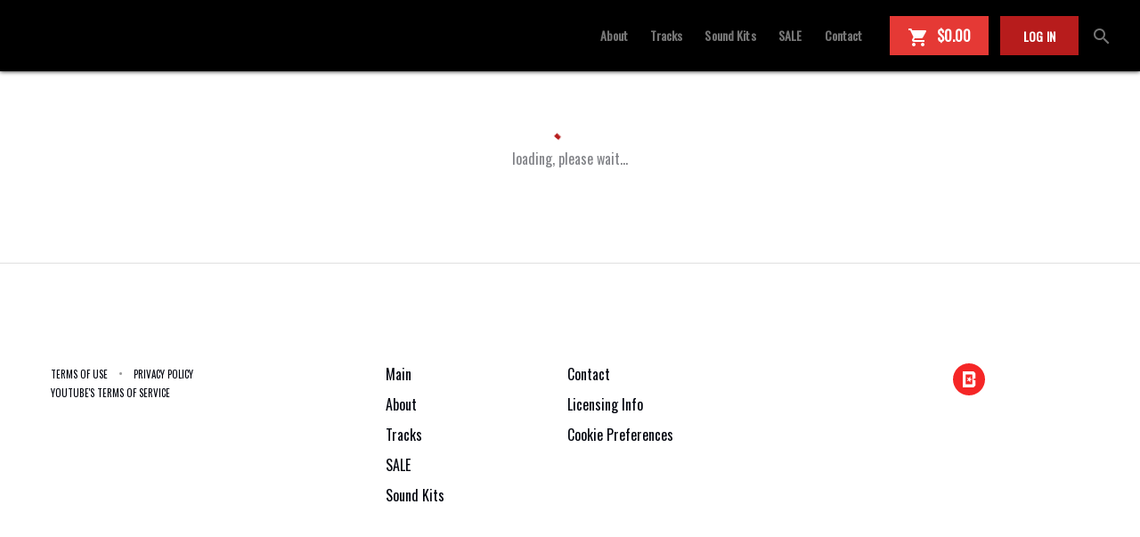

--- FILE ---
content_type: text/html
request_url: https://dfk4q17bz2d45.cloudfront.net/pages/two-point-o/partials/components/tracks/track-list.html?_=2.3.766
body_size: 900
content:
<ul class="playlist m-b-none" hide-xs><li layout="row" class="heading"><span flex="45" flex-xs="65" flex-sm="70" class="first-col"><strong class="text-ellipsis track-title">TITLE</strong> </span><span flex="10" flex-xs="15" flex-sm="15" hide-xs hide-sm><strong>TIME</strong> </span><span flex="5" flex-sm="10" hide-xs hide-sm><strong>BPM</strong> </span><span flex="20" class="text-ellipsis track-tags" hide-xs hide-sm><strong>TAGS</strong> </span><span flex="20" flex-sm="30" flex-xs="35"><span class="m-l-xl"><strong>OPTIONS</strong></span></span></li></ul><ul class="playlist"><li layout="row" class="item playlist-hover-colored" ng-repeat="track in list" playlist-control="play" add-track="track" ng-class="{active: track.id == currentTrack.id && playerRunning}" ng-click="addTracksToPlaylist(track.albumId)"><span class="artwork"><img src="/tpl/assets/img/placeholders/track-placeholder.svg" ng-src="{{ track.artwork.sizes.small }}" alt="" class="img-full"> </span><span flex="45" flex-xs="65" flex-sm="70" class="col first-col"><a ng-href="{{ track.title | relativeUriFormatter:track.v2Id:'/beat' }}" playlist-control="track-link" class="track-title"><strong>{{ track.title }}</strong></a> </span><span flex="10" flex-xs="15" flex-sm="15" class="col font-semi-bold text-hover-colored" hide-xs hide-sm>{{ track.bundle.hls.duration != null ? track.bundle.hls.duration : track.bundle.stream.duration | audioDurationFormatter }} </span><span flex="5" flex-sm="10" class="col font-semi-bold text-hover-colored" hide-xs hide-sm>{{ track.metadata.bpm }} </span><span flex="20" class="track-tags" hide-xs hide-sm><span class="label label-default diffuse text-uc m-r-sm" ng-repeat="tag in track.metadata.tags" ng-click="searchMusic($event, tag)">{{ tag }} </span></span><span flex="20" flex-xs="35" flex-sm="35" class="text-right col"><a href="" class="share-btn m-r-xs" data-social-sharing data-share-data="track" data-share-type="'track'" hide-xs><i class="material-icons text-md">&#xE80D;</i></a> <a href="" class="share-btn m-r-xs" free-download data-free-download-data="track" ng-class="{'hide':!track.metadata.free || membershipHasFreeTrackSampleDownload}"><i class="material-icons text-md">&#xE2C4;</i></a> <a href="" class="share-btn m-r-xs" membership-free-download data-free-download-data="track" ng-class="{'hide':!membershipHasFreeTrackSampleDownload}"><i class="material-icons text-md">&#xE2C4;</i></a> <a href="" class="md-button btn-primary btn-sm m-none buy-btn" cart-items cart-action="showOptions" product-data="track" product-type="'track'" ng-class="{'active': inCart(track), 'hide': track.price <=0 && !track.metadata.offerOnly}"><span class="inline hide-active" ng-if="track.metadata.offerOnly" hide-xs><span ng-if="track.metadata.offerOnly && +track.price <= 0" class="text-xxs">MAKE OFFER</span> </span><span class="inline hide-active" ng-if="!track.metadata.offerOnly"><i class="material-icons text-sm">&#xE8CC;</i> </span><span class="inline hide-active" ng-if="!track.metadata.offerOnly">ADD </span><span class="inline text-muted show-active"><span class="text-xxs">IN CART</span></span></a></span></li></ul>

--- FILE ---
content_type: text/html
request_url: https://dfk4q17bz2d45.cloudfront.net/pages/two-point-o/partials/customizedMenu.html?_=2.3.766
body_size: 70
content:
<a class="md-button md-default menu-btn" ng-repeat="(menuKey, menu) in customizedMenu" ng-if="menu.enabled" ng-class="{'active':isActivePage(menu.uri)}" aria-label="{{menu.title}}" ng-href="{{ menu.uri }}">{{menu.title}}</a>

--- FILE ---
content_type: text/html
request_url: https://dfk4q17bz2d45.cloudfront.net/pages/two-point-o/partials/checkoutPay.html?_=2.3.766
body_size: 1863
content:
<section><div class="section-content m-t-xl" ng-class="{'hide': cartData.quantity <= 0 || isLoadingCart}"><div layout="row" layout-align="center center" class="m-t-xl"><section class="max-layout-width"><div layout-gt-sm="row" class="m-b-xl"><span flex-gt-sm="65" class="cart-data"><div class="text-left m-t-lg" hide-gt-xs><button class="md-button btn-primary-cta m-none" ng-click="shareCart()"><i class="fa fa-share"></i></button></div><div class="m-b-lg" ng-include="createTemplatePath('checkoutAddressPreview')"></div><div ng-include="createTemplatePath('cartItemsV3')" class="m-b hide-xs"></div><div class="text-center" hide-xs><button class="md-button btn-primary-cta" ng-click="shareCart()"><i class="fa fa-share m-r-xs"></i> Share Cart</button></div><div class="bulk-deals-notification" ng-if="!!bulkDiscountRecommendations && bulkDiscountRecommendations.length > 0"><a href="" class="bulk-deals-title" ng-click="toggleBulkDeals()"><i class="material-icons pull-right" ng-class="{'hide':showBulkDeals}">&#xE313;</i> <i class="material-icons pull-right" ng-class="{'hide':!showBulkDeals}">&#xE316;</i> <i class="fa fa-tag m-r-xs"></i> <strong>BULK DEALS</strong></a><ul class="bulk-deals-list animated fadeIn" ng-class="{'hide':!showBulkDeals}" ng-repeat="bulkDiscount in bulkDiscountRecommendations"><li class="bulk-deal"><a href="" ng-click="setActiveBulkDetails($index)"><i class="material-icons pull-right" ng-class="{'hide':$index==activeBulkDetails}">&#xE313;</i> <strong>{{ bulkDiscount.title }}</strong></a></li><li class="bulk-details" ng-class="{'hide':$index!=activeBulkDetails}"><a href="/music/tracks">{{ bulkDiscount.message }}</a></li></ul></div><div ng-if="!!bulkDiscountRecommendations && bulkDiscountRecommendations.length > 0"><p class="m-none">&nbsp;</p><p class="text-danger m-b-xs text-center">Note: Bulk Deals are activated automatically when you add qualifying tracks to Cart.</p><p class="text-center"><a href="" class="md-button btn-primary-cta m-none" ng-click="showSampleBulkDiscount()">Example</a></p></div></span><span flex-gt-sm="5"></span> <span flex-gt-sm="30"><div layout="row" class="cart-buttons box-input"><md-content class="md-docs-dark-theme"><div><form name="couponForm" ng-submit="applyCoupon(coupon)"><md-input-container class="md-block coupon-code md-input-container"><label>Coupon Code</label> <input class="input-box" name="code" ng-model="coupon.coupon_code" autocomplete="off" maxlength="15"></md-input-container><span class="block text-primary text-center m-b text-sm" ng-if="couponSuccess"><strong>{{ couponSuccess }}</strong> </span><span class="block text-danger text-center m-b text-sm" ng-if="couponError"><strong>{{ couponError }}</strong> </span><span class="block" ng-if="!applyingCoupon"><button class="md-button btn-primary-cta block m-none">APPLY COUPON</button> </span><span class="block text-center" ng-if="applyingCoupon"><span class="block"><md-progress-circular class="md-hue-3 inline" md-diameter="20px"></md-progress-circular></span><p class="text-sm m-b">applying coupon...</p></span></form></div></md-content><div ng-include="createTemplatePath('cartTotalsV3')"></div><div ng-if="(cartData.hasTrack || cartData.hasAlbum) && showProceedToCheckoutButton" class="m-b-n"><div layout-padding class="text-center m-b-none"><md-input-container class="md-block inline m-none m-t-sm"><md-checkbox name="i_agree" ng-model="licensingInfo.agreement_accepted" required class="md-docs-dark-theme"><span class="text-sm">I reviewed and agree to the <span ng-class="{'hide': !cartData.hasTrack}">Track(s)</span> <span ng-class="{'hide': !cartData.hasAlbum}">Album(s)</span> License Agreements</span></md-checkbox></md-input-container></div></div><div layout="row" layout-padding ng-class="{'hide': !showProceedToCheckoutButton}"><button class="md-button btn-primary-cta block m-none" ng-click="checkout()" ng-disabled="!licensingInfo.agreement_accepted" ng-class="{'disabled text-muted': !licensingInfo.agreement_accepted}" title="{{ !licensingInfo.agreement_accepted ? 'Review Track/Album Licenses to proceed.' : '' }}"><i class="fa fa-cart m-r-xs"></i> <span>PROCEED TO CHECKOUT</span></button></div><div class="checkout-refund-policy" ng-if="(cartData.hasTrack || cartData.hasAlbum) && !inFinalization"><p>By clicking the button you accept the product(s) <b>License Agreement(s)</b>, <a href="#" pop-terms class="text-white"><b>Terms of Service</b></a>, <a href="#" pop-privacy class="text-white"><b>Privacy Policy</b></a> & <a href="https://beatstars.zendesk.com/hc/en-us/articles/206090118-Refund-Policy" target="_blank" class="text-white"><b>Refund Policy</b></a></p></div><div id="paypal-button-container" ng-if="!checkoutError && !paypalApproved && paypalLoaded"></div><div ng-if="!paypalLoaded && !showProceedToCheckoutButton" class="text-xs text-center m-lg"><md-progress-circular class="inline m-t m-b" md-diameter="40px"></md-progress-circular><div><em>checking available payment options, please wait...</em></div></div><div ng-if="!!showPayPalButtonProgress" class="text-xs text-center m-lg"><md-progress-circular class="inline m-t m-b" md-diameter="40px"></md-progress-circular><div><em>processing request, please wait...</em></div></div><div class="m-t text-center" ng-if="!!paypalApproved"><md-progress-circular class="inline m-t m-b" md-diameter="40px"></md-progress-circular><div><em>processing payment, please wait...</em></div></div><div class="m-t text-center" ng-if="!!paypalError"><div class="layout row"><span flex class="text-danger text-center">{{ paypalError }}</span></div></div><div class="m-t text-center" ng-if="!!checkoutError"><div class="layout row" ng-repeat="err in checkoutError"><span flex class="text-danger text-center">{{ err.message }}</span></div><p class="text-sm"><a href="/checkout" class="default-menu-link-color">&laquo; return to Cart Review</a></p></div><div class="m-t text-center" ng-if="!!checkoutError"><p ng-repeat="err in checkoutError"><span flex class="text-danger">{{ err.message }}</span></p><p class="text-sm"><a href="/checkout" class="text-white">&laquo; return to Cart Review</a></p></div><div ng-include="createTemplatePath('checkoutLogin')"></div></div></span></div><div class="hide-sm hide-md hide-lg hide-xl show-xs"><div ng-include="createTemplatePath('cartItemsV3')"></div></div></section></div></div><div class="section-content m-t-xl"><loader-with-text data-message="'loading, please wait...'" data-show="isLoadingCart" data-size="'46px'"></loader-with-text></div><div class="section-content m-t-xl" ng-class="{'hide': cartData.quantity > 0 || isLoadingCart}" ng-include="createTemplatePath('checkoutEmptyCart')"></div></section>

--- FILE ---
content_type: text/html
request_url: https://dfk4q17bz2d45.cloudfront.net/pages/two-point-o/partials/components/loader/loader-with-text.html?_=2.3.766
body_size: 61
content:
<div layout="row" layout-align="center center" class="m-t-xl m-b-xl" ng-if="show"><span flex="" class="text-center"><span class="block"><md-progress-circular class="md-hue-2 inline" md-diameter="{{ size }}"></md-progress-circular></span><p class="text-muted">{{message}}</p></span></div>

--- FILE ---
content_type: text/html
request_url: https://dfk4q17bz2d45.cloudfront.net/pages/two-point-o/partials/checkoutAddressPreview.html?_=2.3.766
body_size: 501
content:
<div class="m-t-lg hide-sm hide-md hide-lg hide-xl show-xs"></div><div layout="row"><span class="text-sm pull-left m-t-xxs">Billing and licensing Information</span> <span flex><a href="#" class="default-menu-link-color" ng-click="toggleAddress()" title="View billing and licensing information"><i class="material-icons pull-right" ng-if="!showAddressDetails">&#xE5CF;</i> <i class="material-icons pull-right" ng-if="showAddressDetails">&#xE5CE;</i> </a><span class="text-sm text-muted pull-right m-t-xxs hide-xs" ng-if="!showAddressDetails">{{ cartData.address.billing.line1 }}, {{ cartData.address.billing.city }} {{ cartData.address.billing.postalCode }}</span></span></div><div ng-if="showAddressDetails"><div layout="row" class="m-t-lg"><span flex="50"><span class="text-xs text-muted">NAME<br></span>{{ cartData.address.billing.firstName }} {{ cartData.address.billing.lastName }} </span><span flex><a href="/checkout/billing?edit=1" class="md-button primary-btn pull-right"><i class="material-icons text-md">&#xE3C9;</i> <span class="text-sm">Edit</span></a></span></div><div layout="row" class="m-t-lg" ng-if="appSettings.useTaxCart"><span flex="50"><span class="text-xs text-muted">VAT NUMBER<br></span>{{ cartData.address.billing.vatNumber }}</span></div><div layout="row" class="m-t-xs"><span flex="50"><span class="text-xs text-muted">PHONE<br></span>{{ cartData.address.billing.phone }} </span><span flex="50"><span class="text-xs text-muted">EMAIL<br></span>{{ cartData.address.billing.email }}</span></div><div layout="row" class="m-t-xs"><span><span class="text-xs text-muted">STREET ADDRESS<br></span>{{ cartData.address.billing.line1 }} {{ cartData.address.billing.line2 }}</span></div><div layout="row" class="m-t-xs"><span flex="50"><span class="text-xs text-muted">CITY OR TOWN<br></span>{{ cartData.address.billing.city }} </span><span flex="50"><span class="text-xs text-muted">STATE OR PROVINCE<br></span>{{ cartData.address.billing.state }}</span></div><div layout="row" class="m-t-xs"><span flex="50"><span class="text-xs text-muted">COUNTRY<br></span>{{ cartData.address.billing.country }} </span><span flex="50"><span class="text-xs text-muted">POSTAL CODE<br></span>{{ cartData.address.billing.postalCode }}</span></div></div>

--- FILE ---
content_type: text/html
request_url: https://dfk4q17bz2d45.cloudfront.net/pages/two-point-o/partials/cartItemsV3.html?_=2.3.766
body_size: 1623
content:
<ul class="cart-details"><li layout="row" class="heading"><span class="artwork"></span> <span flex="" class="col first-col">PRODUCT </span><span flex="25" class="col text-center">AMOUNT </span><span flex="20" ng-if="(cartData.hasTrack || cartData.hasAlbum || cartData.hasNegotiation) && !disableCartActions" hide-xs class="col text-center">LICENSE REVIEW </span><span flex="10" class="col text-right" ng-class="{'hide':inFinalization}" ng-if="!disableCartActions">&nbsp;</span></li><li layout="row" layout-align="center center" class="item" ng-if="cartDataProcessing"><md-progress-circular class="md-hue-2" md-diameter="40px"></md-progress-circular></li></ul><span class="cart-heading" ng-if="cartData.hasTrack"><div class="line"></div><div class="text-sm text-ap font-bold htitle">TRACKS</div></span><ul class="cart-details" ng-if="cartData.hasTrack" ng-repeat="group in cartData.groups"><li layout="row" class="item" ng-repeat="(key,item) in group.items" ng-if="item.itemType==='TRACK'"><span class="artwork cursor-pointer" playlist-control="play" add-track="item.object"><img src="/tpl/assets/img/placeholders/track-placeholder.svg" ng-src="{{ item.details.artwork.fitInUrl || item.details.artwork.sizes.small }}" alt="" class="img-full"> <span class="play-btn-circle small-play-btn" playlist-control="play" add-track="featuredTrack" ng-class="{'active':item.itemId == currentTrack.id && playerRunning}" ng-click="addTracksToPlaylist()"><md-progress-circular md-mode="determinate" value="{{ currentProgress.percent }}" md-diameter="34px" ng-class="{'hide':item.itemId != currentTrack.id}"></md-progress-circular><i class="material-icons text-inactive">&#xE038;</i> <i class="material-icons text-active">&#xE035;</i> </span></span><span flex="" class="col first-col"><a ng-href="{{ item.details.title | relativeUriFormatter:item.details.v2Id:'/beat' }}" class="text-ellipsis track-title m-t-n-xxs block"><span class="inline text-danger" ng-if="!!item.excludeFromBulkDiscounts" title="Excluded from Bulk Discounts"><i class="fa fa-star m-r-xs"></i> </span><strong ng-class="{'text-danger': item.excludeFromBulkDiscounts}">{{ item.details.title }}</strong> </a><span class="block text-xs text-ellipsis text-uc text-muted text-ap m-t-n-xxs" ng-bind-html="item.details.subTitle"></span> </span><span flex="25" class="col text-center"><span class="text-lg inline m-t-xxxs text-strike text-muted m-r" hide-xs ng-if="item.price.amount != item.salePrice.amount && !item.free">{{ item.price.amount | currencyFormatter:item.price.currency }} </span><span class="text-lg inline m-t-xxxs" ng-if="item.free">FREE </span><span class="text-lg inline m-t-xxxs" ng-if="!item.free">{{ item.salePrice.amount | currencyFormatter:item.salePrice.currency }} </span></span><span flex="20" ng-if="(cartData.hasTrack || cartData.hasAlbum || cartData.hasNegotiation) && !disableCartActions" class="col text-center no-padding"><button class="md-button btn-primary-cta m-none m-t-xs" cart-items cart-action="previewContract" data-item-id="{{item.itemId}}"><span hide-xs>REVIEW</span> <span show-xs hide-gt-xs><i class="fa fa-search"></i></span></button> </span><span flex="10" class="col text-right" ng-class="{'hide':inFinalization}" ng-if="!disableCartActions"><a href="" class="remove-icon m-t-xxxs inline" cart-items cart-action="remove" data-item-id="{{ item.itemId }}"><i class="material-icons text">close</i></a></span></li></ul><span class="cart-heading m-t-lg" ng-if="cartData.hasAlbum"><div class="line"></div><div class="text-sm text-ap font-bold htitle">COLLECTIONS</div></span><ul class="cart-details" ng-if="cartData.hasAlbum" ng-repeat="group in cartData.groups"><li layout="row" class="item" ng-repeat="(key,item) in group.items" ng-if="item.itemType==='ALBUM'"><span class="artwork"><img src="/tpl/assets/img/placeholders/album-placeholder.svg" ng-src="{{ item.details.artwork.fitInUrl || item.details.artwork.sizes.small }}" alt="" class="img-full"> </span><span flex="" class="col first-col"><a href="" ng-href="{{ item.details.title | relativeUriFormatter:item.details.v2Id:'/music/collections' }}" class="text-ellipsis track-title m-t-n-xxs"><strong>{{ item.details.title }}</strong></a> <span class="block text-xs text-ellipsis text-uc text-muted text-ap m-t-n-xxs" ng-bind-html="item.details.subTitle"></span> </span><span flex="25" class="col text-center"><span class="text-lg inline m-t-xxxs text-strike text-muted m-r" ng-if="item.price.amount != item.salePrice.amount">{{ item.price.amount | currencyFormatter:item.price.currency }} </span><span class="text-lg inline m-t-xxxs" ng-if="item.free">FREE </span><span class="text-lg inline m-t-xxxs" ng-if="!item.free">{{ item.salePrice.amount | currencyFormatter:item.salePrice.currency }} </span></span><span flex="20" ng-if="(cartData.hasTrack || cartData.hasAlbum || cartData.hasNegotiation) && !disableCartActions" class="col text-center no-padding"><button class="md-button btn-primary-cta m-none m-t-xs" cart-items cart-action="previewContract" data-item-id="{{item.itemId}}"><span hide-xs>REVIEW</span> <span show-xs hide-gt-xs><i class="fa fa-search"></i></span></button> </span><span flex="10" class="col text-right" ng-class="{'hide':inFinalization}" ng-if="!disableCartActions"><a href="" class="remove-icon m-t-xxxs inline" cart-items cart-action="remove" data-item-id="{{ item.itemId }}"><i class="material-icons text">close</i></a></span></li></ul><span class="cart-heading m-t-lg" ng-if="cartData.hasSoundkit"><div class="line"></div><div class="text-sm text-ap font-bold htitle">SOUND KIT</div></span><ul class="cart-details" ng-if="cartData.hasSoundkit" ng-repeat="group in cartData.groups"><li layout="row" class="item" ng-repeat="(key,item) in group.items" ng-if="item.itemType==='SOUNDKIT'"><span class="artwork"><img src="/tpl/assets/img/placeholders/soundkit-placeholder.svg" ng-src="{{ item.details.artwork.fitInUrl || item.details.artwork.sizes.small }}" alt="" class="img-full"> </span><span flex="" class="col first-col"><a href="" ng-href="{{ item.details.title | relativeUriFormatter:item.details.v2Id:'/sound-kits' }}" class="text-ellipsis track-title m-t-n-xxs"><strong>{{ item.details.title }}</strong></a> <span class="block text-xs text-ellipsis text-uc text-muted text-ap m-t-n-xxs" ng-bind-html="item.details.subTitle"></span> </span><span flex="25" class="col text-center"><span class="text-lg inline m-t-xxxs text-strike text-muted m-r" ng-if="item.price.amount != item.salePrice.amount">{{ item.price.amount | currencyFormatter:item.price.currency }} </span><span class="text-lg inline m-t-xxs" ng-if="item.free">FREE </span><span class="text-lg inline m-t-xxs" ng-if="!item.free">{{ item.salePrice.amount | currencyFormatter:item.salePrice.currency }} </span></span><span flex="20" ng-if="(cartData.hasTrack || cartData.hasAlbum || cartData.hasNegotiation) && !disableCartActions" class="col text-center no-padding"></span> <span flex="10" class="col text-right" ng-class="{'hide':inFinalization}" ng-if="!disableCartActions"><a href="" class="remove-icon m-t-xs inline" cart-items cart-action="remove" data-item-id="{{ item.itemId }}"><i class="material-icons text">close</i></a></span></li></ul><span class="cart-heading m-t-lg" ng-if="cartData.hasNegotiation"><div class="line"></div><div class="text-sm text-ap font-bold htitle">NEGOTIATION DEAL</div></span><div ng-if="cartData.hasNegotiation" ng-repeat="group in cartData.groups"><ul class="cart-details" ng-repeat="(key,item) in group.items" ng-if="item.itemType === 'LEGACY_NEGOTIATION'"><li layout="row" class="item"><span class="artwork"><img src="/tpl/assets/img/placeholders/bs-default-placeholder.svg" ng-src="{{ item.details.artwork.fitInUrl }}" alt="" class="img-full"> </span><span flex="" class="col first-col"><a href="" class="text-ellipsis track-title m-t-n-xxs"><strong>{{ item.details.title }}</strong></a> <span class="block text-xs text-ellipsis text-uc text-muted text-ap m-t-n-xxs">Negotiations</span> </span><span flex="25" class="col text-center"><span class="text-lg inline m-t-xxs" ng-if="item.free">FREE </span><span class="text-lg inline m-t-xxs" ng-if="!item.free">{{ item.salePrice.amount | currencyFormatter:item.salePrice.currency }} </span></span><span flex="20" ng-if="(cartData.hasTrack || cartData.hasAlbum || cartData.hasNegotiation) && !disableCartActions" class="col text-center no-padding"></span> <span flex="10" class="col text-right" ng-class="{'hide':inFinalization}" ng-if="!disableCartActions"><a href="" class="remove-icon m-t-xs inline" cart-items cart-action="remove" data-item-id="{{ item.itemId }}"><i class="material-icons text">close</i></a></span></li><li layout="row" class="item" ng-repeat="subItem in item.details.subItems"><span class="artwork"><img src="/tpl/assets/img/placeholders/bs-default-placeholder.svg" ng-src="{{ subItem.artwork.fitInUrl }}" alt="" class="img-full"> </span><span flex="" class="col first-col"><a href="" class="text-ellipsis track-title m-t-n-xxs"><strong>{{ subItem.title }}</strong></a> <span class="block text-xs text-ellipsis text-uc text-muted text-ap m-t-n-xxs">Negotiations</span> </span><span flex="25" class="col text-center"></span> <span flex="20" ng-if="(cartData.hasTrack || cartData.hasAlbum || cartData.hasNegotiation) && !disableCartActions" class="col text-center no-padding"><button class="md-button btn-primary-cta m-none m-t-xs" cart-items cart-action="previewContract" data-item-id="{{subItem.id}}" data-parent-item-id="{{item.itemId}}"><span hide-xs>REVIEW</span> <span show-xs hide-gt-xs><i class="fa fa-search"></i></span></button> </span><span flex="10" class="col text-right" ng-class="{'hide':inFinalization}" ng-if="!disableCartActions"></span></li></ul></div><span class="cart-heading m-t-lg" ng-if="cartData.hasMerch"><div class="line"></div><div class="text-sm text-ap font-bold htitle">MERCHANDISE</div></span><ul class="cart-details" ng-if="cartData.hasMerch" ng-repeat="group in cartData.groups"><li layout="row" class="item" ng-repeat="(key,item) in group.items" ng-if="item.itemType==='LEGACY_MERCHANDISE'"><span class="artwork"><img src="/tpl/assets/img/placeholders/merch-placeholder.svg" ng-src="{{ item.details.artwork.fitInUrl || item.details.artwork.sizes.small }}" alt="" class="img-full"> </span><span flex="" class="col first-col"><a href ng-href="{{ item.details.relativeUri }}" class="text-ellipsis track-title m-t-n-xxs"><strong>{{ item.details.title }}</strong></a> <span class="block text-xs text-ellipsis text-uc text-muted text-ap m-t-n-xxs">MERCHANDISE</span> </span><span flex="25" class="col text-center"><span class="text-lg inline m-t-xxxs text-strike text-muted m-r" ng-if="item.price.amount > item.salePrice.amount">{{ item.price.amount | currencyFormatter:item.price.currency }} </span><span class="text-lg inline m-t-xxxs text-muted m-r" ng-if="item.quantity > 1">{{ item.quantity }} x {{ item.singlePrice.amount | currencyFormatter:item.singlePrice.currency }} </span><span class="text-lg inline m-t-xxs" ng-if="item.free">FREE </span><span class="text-lg inline m-t-xxs" ng-if="!item.free">{{ item.price.amount | currencyFormatter:item.price.currency }} </span></span><span flex="20" ng-if="(cartData.hasTrack || cartData.hasAlbum || cartData.hasNegotiation) && !disableCartActions" class="col text-center no-padding"></span> <span flex="10" class="col text-right" ng-class="{'hide':inFinalization}" ng-if="!disableCartActions"><a href="" class="remove-icon m-t-xs inline" cart-items cart-action="remove" data-item-id="{{ item.itemId }}"><i class="material-icons text">close</i></a></span></li></ul><span class="cart-heading m-t-lg" ng-if="cartData.hasServiceInvoice"><div class="line"></div><div class="text-sm text-ap font-bold htitle">SERVICE INVOICE PAYMENTS</div></span><ul class="cart-details" ng-if="cartData.hasServiceInvoice" ng-repeat="group in cartData.groups"><li layout="row" class="item" ng-repeat="(key,item) in group.items" ng-if="item.itemType==='LEGACY_SERVICE_INVOICE_PAYMENT'"><span class="artwork"><img src="/tpl/assets/img/placeholders/service-placeholder.svg" ng-src="{{ item.details.artwork.fitInUrl }}" alt="" class="img-full"> </span><span flex="" class="col first-col"><a href="" ng-href="{{ item.details.relativeUri }}" class="text-ellipsis track-title m-t-n-xxs"><strong>{{ item.details.title }}</strong></a> <span class="block text-xs text-ellipsis text-uc text-muted text-ap m-t-n-xxs">Service Invoice Payment</span> </span><span flex="25" class="col text-center"><span class="text-lg inline m-t-xxxs text-strike text-muted m-r" ng-if="item.price.amount != item.salePrice.amount">{{ item.price.amount | currencyFormatter:item.price.currency }} </span><span class="text-lg inline m-t-xxs" ng-if="item.free">FREE </span><span class="text-lg inline m-t-xxs" ng-if="!item.free">{{ item.salePrice.amount | currencyFormatter:item.salePrice.currency }} </span></span><span flex="20" ng-if="(cartData.hasTrack || cartData.hasAlbum || cartData.hasNegotiation) && !disableCartActions" class="col text-center no-padding"></span> <span flex="10" class="col text-right" ng-class="{'hide':inFinalization}" ng-if="!disableCartActions"><a href="" class="remove-icon m-t-xs inline" cart-items cart-action="remove" data-item-id="{{ item.itemId }}"><i class="material-icons text">close</i></a></span></li></ul><span class="cart-heading m-t-lg" ng-if="cartData.hasService"><div class="line"></div><div class="text-sm text-ap font-bold htitle">SERVICES</div></span><ul class="cart-details" ng-if="cartData.hasService" ng-repeat="group in cartData.groups"><li layout="row" class="item" ng-repeat="(key,item) in group.items" ng-if="item.itemType==='LEGACY_SERVICE'"><span class="artwork"><img src="/tpl/assets/img/placeholders/service-placeholder.svg" ng-src="{{ item.details.artwork.fitInUrl || item.details.artwork.sizes.small }}" alt="" class="img-full"> </span><span flex="" class="col first-col"><a ng-href="{{ item.details.relativeUri }}" class="text-ellipsis track-title m-t-n-xxs"><strong>{{ item.details.title }}</strong></a> <span class="block text-xs text-ellipsis text-uc text-muted text-ap m-t-n-xxs">Service Payment</span> </span><span flex="25" class="col text-center"><span class="text-lg inline m-t-xxxs text-strike text-muted m-r" ng-if="item.price.amount != item.salePrice.amount">{{ item.price.amount | currencyFormatter:item.price.currency }} </span><span class="text-lg inline m-t-xxs" ng-if="item.free">FREE </span><span class="text-lg inline m-t-xxs" ng-if="!item.free">{{ item.salePrice.amount | currencyFormatter:item.salePrice.currency }} </span></span><span flex="20" ng-if="(cartData.hasTrack || cartData.hasAlbum || cartData.hasNegotiation) && !disableCartActions" class="col text-center no-padding"></span> <span flex="10" class="col text-right" ng-class="{'hide':inFinalization}" ng-if="!disableCartActions"><a href="" class="remove-icon m-t-xs inline" cart-items cart-action="remove" data-item-id="{{ item.itemId }}"><i class="material-icons text">close</i></a></span></li></ul>

--- FILE ---
content_type: text/html
request_url: https://dfk4q17bz2d45.cloudfront.net/pages/two-point-o/partials/cartTotalsV3.html?_=2.3.766
body_size: 731
content:
<div layout="row" layout-padding><span flex="" class="text-muted">Item Total </span><span flex="" class="text-muted text-right"><strong>{{ cartData.gross.amount | currencyFormatter:cartData.gross.currency }}</strong></span></div><div layout-padding><div layout="row" class="m-b-n" ng-if="cartData.discount.amount > 0"><span flex="" class="text-muted">Discount </span><span flex="" class="text-danger text-right"><strong>-{{ cartData.discount.amount | currencyFormatter:cartData.discount.currency }}</strong></span></div><div layout="row" ng-repeat="group in cartData.groups" ng-if="group.coupon"><div flex class="text-sm text-muted block v-middle">{{ group.coupon.message}}</div></div><div layout="row" ng-repeat="group in cartData.groups" ng-if="group.bulkDiscount"><div flex class="text-sm text-muted block v-middle">{{ group.bulkDiscount.title }}</div></div><div layout="row" class="m-b-n" ng-if="cartData.serviceFee.amount > 0"><span flex="" class="text-muted"><span class="service-fee-definition"><md-icon>info</md-icon><md-tooltip md-z-index="26000" class="service-fee-definition-tooltip">{{ serviceFeeDefinition }}</md-tooltip></span>Service Fee </span><span flex="" class="text text-right"><strong>+{{ cartData.serviceFee.amount | currencyFormatter:cartData.serviceFee.currency }}</strong></span></div></div><div layout="column" layout-padding ng-repeat="group in cartData.groups" ng-if="cartData.hasMerch && shippingOptions"><div flex><div class="text-sm text">Choose a Shipping Method</div><div><md-select ng-model="shippingMethod" aria-label="Select shipping method" class="md-docs-dark-theme"><md-option ng-repeat="shippingMethod in shippingOptions" value="{{ shippingMethod.id }}" ng-selected="group.shippingMethod && group.shippingMethod.id === shippingMethod.id" ng-click="updateShippingMethod(shippingMethod.id)">{{ shippingMethod.defaultRate | currencyFormatter:shippingMethod.currency }} - {{ shippingMethod.name }}</md-option></md-select></div></div></div><div layout="row" layout-padding ng-if="cartData.hasMerch && (cartData.shipping.amount > 0 || showShippingCost)"><span flex><a href="#" class="text-white text-muted" title="Fulfillment and Shipping information" ng-click="showShippingInformation()">Shipping <i class="fa fa-info-circle"></i></a> </span><span flex class="text text-right">{{ cartData.shipping.amount | currencyFormatter:cartData.shipping.currency }}</span></div><div layout="row" layout-padding ng-if="showTax && cartData.taxRelatedAmounts.taxAmount.amount > 0"><span class="text-muted">Taxes</span> <span flex class="text text-right">{{ cartData.taxRelatedAmounts.taxAmount.amount | currencyFormatter:cartData.taxRelatedAmounts.taxAmount.currency }}</span></div><div layout="row" layout-padding><span flex="" class="text-muted" ng-if="cartData.taxRelatedAmounts.computed">Total</span> <span flex="" class="text-right" ng-if="cartData.taxRelatedAmounts.computed">{{ cartData.taxRelatedAmounts.amount.amount | currencyFormatter:cartData.taxRelatedAmounts.amount.currency }} </span><span flex="" class="text-muted" ng-if="!cartData.taxRelatedAmounts.computed">Subtotal before taxes</span> <span flex="" class="text-right" ng-if="!cartData.taxRelatedAmounts.computed">{{ cartData.net.amount | currencyFormatter:cartData.net.currency }}</span></div>

--- FILE ---
content_type: text/html
request_url: https://dfk4q17bz2d45.cloudfront.net/pages/two-point-o/partials/checkoutLogin.html?_=2.3.766
body_size: 194
content:
<div layout="row" layout-padding ng-if="authChecked" class="text-center"><span flex class="text-xs" ng-if="!currentSession">Would you like keep records of your Transaction(s) for future download of your Purchased files? <a href="#" beatstars-oauth data-oauth-action="'inline-login'" data-oauth-redirect="'/checkout'" class="text-white">Login or Create</a> a free account here. </span><span flex class="text-xs" ng-if="currentSession">You are checking out as {{ currentSession.username }}, not you? <a href="#" beatstars-oauth data-oauth-action="'logout'" class="text-white">Log out</a>.</span></div>

--- FILE ---
content_type: text/html
request_url: https://dfk4q17bz2d45.cloudfront.net/pages/two-point-o/partials/checkoutEmptyCart.html?_=2.3.766
body_size: 103
content:
<div layout="row" layout-align="center center" class="m-t-xl"><section class="max-layout-width"><div layout="row" class="cart-customer"><div layout="row" layout-align="center center" layout-padding><span flex="" class="text-center"><p class="text-danger m-b-none">Cart is Empty</p><p class="text-danger m-b-none"><a href="/music/tracks" class="md-button btn-primary-cta">Return to My Music</a></p></span></div></div></section></div>

--- FILE ---
content_type: application/javascript
request_url: https://dfk4q17bz2d45.cloudfront.net/core/utilities/parseStringLinkToAnchorHelper.js?_=2.3.766
body_size: 209
content:
define(["app"],function(t){function r(t){return t.startsWith("www.")?t="https://"+t:t.startsWith("(www.")&&(t=t.replace("www.","https://www.")),t}t.filter("parseLinkStringToAddAnchorFormatFormatter",function(){return function(t){return function(t){return t?t=(t=(t=t.replace(/(?<!\]\()https?:\/\/[^\s<]+/g,t=>t?`<a href="${t=r(t)}" target="_blank">${t}</a>`:t)).replace(/[^\/\/\(\(]www.[^\s\/$.?#].[^\s]*/g,t=>t?function(t,r){return t=t.trim(" "),r=r.trim(" "),`[${t}](${r})`}(t=r(t=t.replace(/\n/g,"")),t):t)).replace(/[\(]www.[^\s\/$.?#].[^\s]*[\)]/g,t=>t?r(t):t):t}(t)}})});

--- FILE ---
content_type: application/javascript
request_url: https://dfk4q17bz2d45.cloudfront.net/core/controllers/checkoutPayCtrl.js?_=2.3.766
body_size: 1524
content:
define(["app"],function(e){var a=function(e,a,t,o,n,r){t.showTax=!0,t.disableCartActions=!1,t.showShippingCost=!0,t.showShippingInformation=r.showShippingInformation,t.getProductType=r.productType,t.showAddressDetails=!1,t.paypalError=null,t.showProceedToCheckoutButton=!0,t.showPayPalButtonProgress=!1,t.paypalLoaded=!1,t.paypalApproved=!1,t.isCartAddressValid=!1,t.isLoadingCart=!0,t.computingTax=!1,t.taxRelatedAmount=null;let c={};function l(){t.showProceedToCheckoutButton=!0,t.paypalLoaded=!1,t.paypalError=null,r.recommendAddOnServices(),r.getBulkDiscountRecommendations(),r.isCartAddressValid()}r.updateData().then(function(){t.isLoadingCart=!1}),r.isCartAddressValid(),r.recommendAddOnServices(),r.getBulkDiscountRecommendations(),t.$on("cart:allAddressValid",function(e,a){t.isCartAddressValid=!!a&&a.billing}),t.$on("loadjs:success:paypalSdk",function(a){t.showProceedToCheckoutButton=!1,t.paypalLoaded=!0,t.$apply(),function(){let a=["paypal"];const n=function(e){return e&&e.paypalMultiPartyCheckout&&e.paypalMultiPartyCheckout.clientDetails&&e.paypalMultiPartyCheckout.clientDetails.availablePaymentMethods?e.paypalMultiPartyCheckout.clientDetails.availablePaymentMethods:{}}(c);n.creditCard&&n.creditCard.enabled&&a.push("card");a.forEach(function(a){const n=function(a,n){return paypal.Buttons({fundingSource:a,createOrder:function(){return r.getPaymentSession({id:n}).then(function(e){return e.paypalMultiPartyCheckout.orderId?e.paypalMultiPartyCheckout.orderId:r.createPayPalOrder().then(function(e){t.showPayPalButtonProgress=!1;const a=!!e.paypalMultiPartyCheckout.orderId;if(a)return e.paypalMultiPartyCheckout.orderId;throw"Unable to create PayPal order, please try again."}).catch(function(e){return t.paypalError=e,null})})},onClick:function(){t.showPayPalButtonProgress=!0,t.paypalError=null},onApprove:function(){t.paypalApproved=!0,t.isCartAddressValid?r.capturePayPalOrder().then(function(e){const a=!!e.invoiceDetails&&!!e.invoiceDetails.invoiceId;a&&o.path(`/receipt/${e.invoiceDetails.invoiceId}`).search({}).replace()}).catch(function(e){t.paypalApproved=!1,t.paypalError=e}):(o.path("/checkout/confirm").search({paymentId:r.paymentSession.id}).replace(),t.$apply())},onCancel:function(){e.reload()}})}(a,c.id);n.isEligible()&&n.render("#paypal-button-container")})}()}),t.$on("loadjs:failed:paypalSdk",function(e){r.paymentSession&&!r.paymentSession.id&&(t.paypalError="Unable to load PayPal sdk, please try again later.",t.$apply())}),t.$on("cart:updated",function(e,t){r.data.hasTrack||r.data.hasAlbum?a.licensingInfo={agreement_accepted:!1}:a.licensingInfo={agreement_accepted:!0}}),t.$on("cart:bulkDiscountRecommendations",function(e,a){t.bulkDiscountRecommendations=a}),t.$on("cart:addSuccess",function(){l()}),t.$on("cart:removeSuccess",function(){l()}),t.updateBillingStates=function(e){t.billingStates=countryStateHelper.getStates(e),t.billingStates||(t.address.billing.state=""),r.requireAddressSave()},t.applyCoupon=function(e){r.applyCoupon(e)},t.toggleAddress=function(){t.showAddressDetails=!t.showAddressDetails},t.checkout=function(){(function(){const e=!t.isCartAddressValid,a=r.data.hasMerch&&!r.data.groups[0].shippingMethod;if(e||a)return o.path("/checkout/billing").search({edit:1}).replace(),!0;return!1})()||(t.showProceedToCheckoutButton=!1,t.paypalLoaded=!1,r.preparePaymentSession().then(function(e){c=e}).catch(function(e){t.showProceedToCheckoutButton=!0,Array.isArray(e)?t.paypalError=""!=e[0].message?e[0].message:"Unable to create payment session.":t.paypalError=e}))},t.toggleBulkDeals=function(){t.showBulkDeals?t.showBulkDeals=!1:t.showBulkDeals=!0},t.setActiveBulkDetails=function(e){t.activeBulkDetails=e},t.shareCart=function(){var e=function(e){e.creatingShareUrl=!0,r.shareCart().then(function(a){e.cartShareUrl=a.data.ppCartShareCart.shortUrl;try{var t=new Clipboard("#copyBtn");e.copiedShareUrl="",t.on("success",function(a){document.getElementById("shareUrlBox").select(),e.copiedShareUrl="Share URL was successfully copied to your clipboard."}),t.on("error",function(e){document.getElementById("shareUrlBox").select()})}catch(e){}e.creatingShareUrl=!1}).catch(function(){e.creatingShareUrl=!1,e.shareUrlError="Unable to create Cart Share URL"}),e.cancel=function(){n.cancel()}};e.$inject=["$scope"],n.show({controller:e,templateUrl:createTemplatePath("dialog/share-cart"),parent:angular.element(document.body),clickOutsideToClose:!0})},t.showSampleBulkDiscount=function(){var e=function(e){e.cancel=function(){n.cancel()}};e.$inject=["$scope"],n.show({controller:e,templateUrl:createTemplatePath("dialog/bulk-deal-sample"),parent:angular.element(document.body),clickOutsideToClose:!0})}};a.$inject=["$route","$rootScope","$scope","$location","$mdDialog","cartAPI"],e.register.controller("checkoutPayCtrl",a)});

--- FILE ---
content_type: image/svg+xml
request_url: https://ayywalker.com/tpl/assets/img/placeholders/service-placeholder.svg
body_size: 1530
content:
<svg xmlns="http://www.w3.org/2000/svg" xmlns:xlink="http://www.w3.org/1999/xlink" width="375" height="375" viewBox="0 0 375 375">
  <defs>
    <rect id="services-placeholder-a" width="375" height="375"/>
  </defs>
  <g fill="none" fill-rule="evenodd">
    <mask id="services-placeholder-b" fill="#fff">
      <use xlink:href="#services-placeholder-a"/>
    </mask>
    <use fill="#232526" xlink:href="#services-placeholder-a"/>
    <path fill="#999" fill-rule="nonzero" d="M146.349393,202.934716 C146.349393,200.677336 148.179361,198.847368 150.436741,198.847368 C152.694121,198.847368 154.524089,200.677336 154.524089,202.934716 L154.524089,209.746963 C154.524089,218.776483 161.843961,226.096355 170.873481,226.096355 L184.497975,226.096355 C186.755355,226.096355 188.585323,227.926323 188.585323,230.183703 C188.585323,232.441083 186.755355,234.271051 184.497975,234.271051 L170.873481,234.271051 C157.329201,234.271051 146.349393,223.291243 146.349393,209.746963 L146.349393,202.934716 Z M222.646558,175.685728 C222.646558,177.943108 220.81659,179.773076 218.55921,179.773076 C216.301829,179.773076 214.471861,177.943108 214.471861,175.685728 L214.471861,168.873481 C214.471861,159.843961 207.151989,152.524089 198.122469,152.524089 L184.497975,152.524089 C182.240595,152.524089 180.410627,150.694121 180.410627,148.436741 C180.410627,146.179361 182.240595,144.349393 184.497975,144.349393 L198.122469,144.349393 C211.666749,144.349393 222.646558,155.329201 222.646558,168.873481 L222.646558,175.685728 Z M244.20578,231.603274 C245.220227,232.923619 245.771996,235.576961 245.808197,236.995953 C245.79622,237.362678 245.808197,243.109432 245.808197,243.109432 C245.808197,245.811491 243.619021,248 240.91697,248 L203.013427,248 C200.311241,248 198.122469,245.811491 198.122469,243.109432 C198.122469,243.109432 198.134581,237.362678 198.122469,236.995953 C198.158939,235.577096 198.709362,232.923888 199.724213,231.603408 C203.23373,227.030041 207.757156,224.646528 215.325807,223.85171 C216.842229,223.667607 218.015881,222.372293 218.015881,220.818858 C218.015881,219.744252 214.580246,216.564306 214.580246,216.564306 C210.985407,212.884133 209.126754,206.868627 209.126754,202.246407 C209.126754,195.106097 214.87376,189.310222 221.965198,189.310222 C229.056636,189.310222 234.803374,195.106097 234.803374,202.246407 C234.803374,206.843595 232.895735,212.823304 229.3375,216.503342 C229.362128,216.527162 225.914785,219.744117 225.914785,220.818723 C225.914785,222.286297 226.965972,223.521993 228.3606,223.802723 C236.087514,224.57251 240.660196,226.969211 244.20578,231.603274 Z M176.083311,170.293052 C177.097758,171.613397 177.649527,174.266739 177.685728,175.685731 C177.673751,176.052456 177.685728,181.79921 177.685728,181.79921 C177.685728,184.501269 175.496553,186.689778 172.794501,186.689778 L134.890958,186.689778 C132.188772,186.689778 130,184.501269 130,181.79921 C130,181.79921 130.012112,176.052456 130,175.685731 C130.036471,174.266874 130.586893,171.613667 131.601744,170.293186 C135.111262,165.719819 139.634688,163.336306 147.203338,162.541488 C148.71976,162.357385 149.893412,161.062071 149.893412,159.508636 C149.893412,158.43403 146.457778,155.254084 146.457778,155.254084 C142.862938,151.573911 141.004285,145.558405 141.004285,140.936185 C141.004285,133.795875 146.751292,128 153.84273,128 C160.934167,128 166.680905,133.795875 166.680905,140.936185 C166.680905,145.533373 164.773266,151.513082 161.215031,155.19312 C161.239659,155.21694 157.792316,158.433895 157.792316,159.508501 C157.792316,160.976075 158.843503,162.211771 160.238132,162.492501 C167.965045,163.262288 172.537727,165.658989 176.083311,170.293052 Z" mask="url(#services-placeholder-b)" opacity=".5"/>
  </g>
</svg>


--- FILE ---
content_type: image/svg+xml
request_url: https://dfk4q17bz2d45.cloudfront.net/pages/two-point-o/images/social/bs-logo.svg
body_size: 254
content:
<svg width="48" height="48" viewBox="0 0 48 48" fill="none" xmlns="http://www.w3.org/2000/svg">
<g clip-path="url(#clip0_818_11871)">
<circle cx="24" cy="24" r="24" fill="#F52626"/>
<path d="M29.0503 23.9955L25.8447 25.0747V28.5619L23.8574 25.7436L20.6519 26.8138L22.6392 23.9955L20.6519 21.1862L23.8574 22.2564L25.8447 19.4381V22.9253L29.0503 23.9955Z" fill="white"/>
<path d="M29.0503 23.9955V31.2731H19.0102V16.5931H29.0503V23.9955L33.5 22.5061V14.8361L30.9166 12H14.5V36H30.8993L33.5 33.3155V25.4939L29.0503 23.9955Z" fill="white"/>
</g>
<defs>
<clipPath id="clip0_818_11871">
<rect width="48" height="48" fill="white"/>
</clipPath>
</defs>
</svg>
